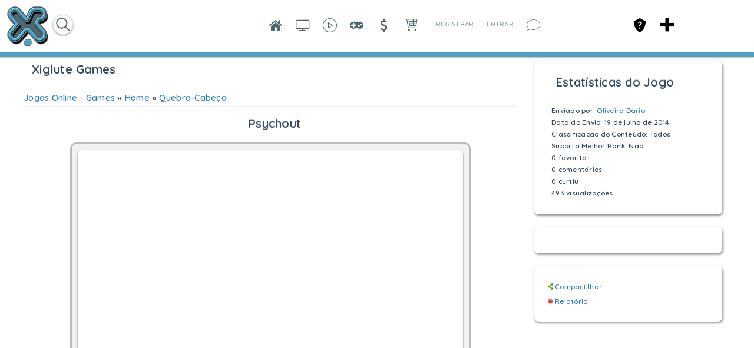

--- FILE ---
content_type: text/html; charset=utf-8
request_url: https://www.google.com/recaptcha/api2/aframe
body_size: 267
content:
<!DOCTYPE HTML><html><head><meta http-equiv="content-type" content="text/html; charset=UTF-8"></head><body><script nonce="4q7YbZ1grVda_R_whZ9lrg">/** Anti-fraud and anti-abuse applications only. See google.com/recaptcha */ try{var clients={'sodar':'https://pagead2.googlesyndication.com/pagead/sodar?'};window.addEventListener("message",function(a){try{if(a.source===window.parent){var b=JSON.parse(a.data);var c=clients[b['id']];if(c){var d=document.createElement('img');d.src=c+b['params']+'&rc='+(localStorage.getItem("rc::a")?sessionStorage.getItem("rc::b"):"");window.document.body.appendChild(d);sessionStorage.setItem("rc::e",parseInt(sessionStorage.getItem("rc::e")||0)+1);localStorage.setItem("rc::h",'1769255189028');}}}catch(b){}});window.parent.postMessage("_grecaptcha_ready", "*");}catch(b){}</script></body></html>